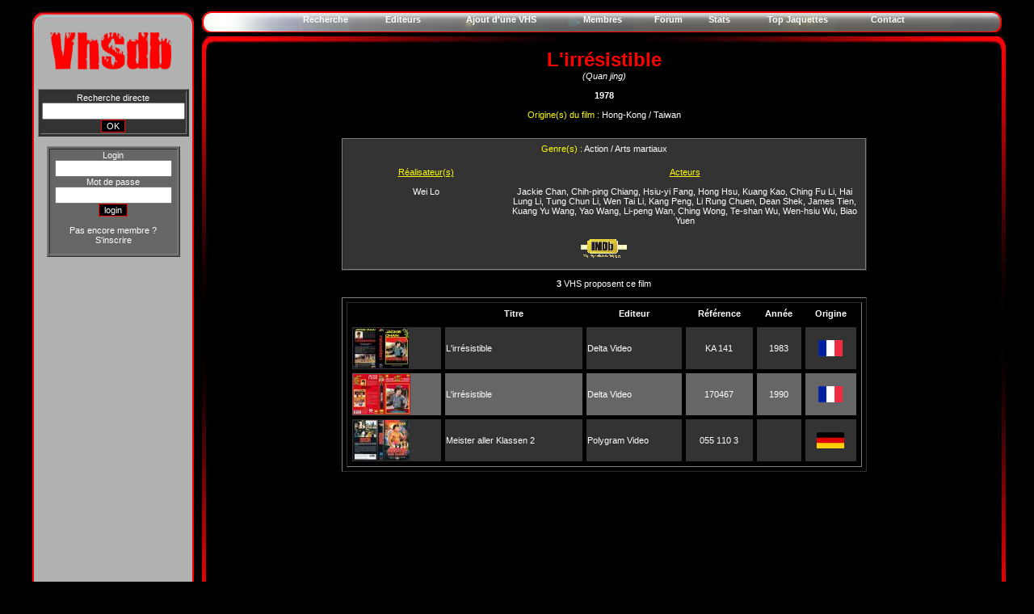

--- FILE ---
content_type: text/html
request_url: https://vhsdb.org/film.php?id=3852
body_size: 2561
content:
<!DOCTYPE html PUBLIC "-//W3C//DTD XHTML 1.0 Transitional//EN" "http://www.w3.org/TR/xhtml1/DTD/xhtml1-transitional.dtd">
<html xmlns="http://www.w3.org/1999/xhtml">
<head>
<meta http-equiv="Content-Type" content="text/html; charset=utf-8" />
<!--<title>VHSdb, base de données internationale de cassettes VHS, Betamax et V2000</title>-->
<script type="text/javascript" src="./slimbox/js/mootools.js"></script>
<script type="text/javascript" src="./slimbox/js/slimbox.js"></script>
<link href="fstyle.css" rel="stylesheet" type="text/css" />
<link rel="stylesheet" href="./slimbox/css/slimbox.css" type="text/css" media="screen" />
<link href="maincss.css" rel="stylesheet" type="text/css" />
</head>

<body>

<div id="wrapper">
  <div id="login">



<link href="fstyle.css" rel="stylesheet" type="text/css" />



<link href="cadre.css" rel="stylesheet" type="text/css" />



<script type="text/javascript">



  var _gaq = _gaq || [];

  _gaq.push(['_setAccount', 'UA-16312249-1']);

  _gaq.push(['_trackPageview']);



  (function() {

    var ga = document.createElement('script'); ga.type = 'text/javascript'; ga.async = true;

    ga.src = ('https:' == document.location.protocol ? 'https://ssl' : 'http://www') + '.google-analytics.com/ga.js';

    var s = document.getElementsByTagName('script')[0]; s.parentNode.insertBefore(ga, s);

  })();



</script>



<style type="text/css">



<!--



-->



</style>



<form name="formulaire" action="" method="post">



<script type="text/javascript">



$hauteur = screen.height;



document.write ('<input type="hidden" name="hauteur" value="' + $hauteur + '">');



</script>



</form>










</head>



<body onLoad="document.formulaire.submit();">










     <p align='center'>



     



     <!-- waasabi - vhsdb -->



     



<!--  <a href="http://waasabi.com">



  <script type="text/javascript">



href = 'http://waasabi.com/Modules/tracker.inc.php?id=82&img=39x20&referrer='+encodeURIComponent(document.referrer)+'&page='+encodeURIComponent(document.location);



document.write('<script type="text/javascript" src="'+href+'"></scr'+'ipt>');



</script>



  <noscript>



  </noscript>



  </a>-->



  



  <!-- waasabi -->



<!--<script type="text/javascript">







  var _gaq = _gaq || [];



  _gaq.push(['_setAccount', 'UA-16312249-1']);



  _gaq.push(['_trackPageview']);







  (function() {



    var ga = document.createElement('script'); ga.type = 'text/javascript'; ga.async = true;



    ga.src = ('https:' == document.location.protocol ? 'https://ssl' : 'http://www') + '.google-analytics.com/ga.js';



    var s = document.getElementsByTagName('script')[0]; s.parentNode.insertBefore(ga, s);



  })();







</script>-->



<!--<br>







<script type="text/javascript">



compte="766986wwwvhs";



couleur_lib="noir";



logo_lib="1";







path_lib="002032";



</script>



<script type="text/javascript" src="http://lib6.libstat.com/private/stat.js"></script>



<noscript>



</noscript>-->











<link href="maincss1024.css" rel="stylesheet" type="text/css" />
  </div> 

<div id="central">
	
    <div id="menu"><table width="800" border="0" align="center" cellpadding="0" cellspacing="10">
        <tr>
          <td><div align="center">
          <a href='recherchemax.php?dep=1&nbpp=25&init=1&editeurvhs=0&select=titre&recherche=&tri=0'><strong>Recherche</strong></a></div></td>
          <td><div align="center"><a href='listeediteur.php'><strong>Editeurs</strong></a></div></td>
          <td><div align="center"><a href='ajoutvhs.php'><strong>Ajout d'une VHS</strong></a></div></td>
          <td><div align="center"><a href='membres.php?dep=1&nbpp=10&init=1'><strong>Membres</strong></a></div></td>
          <td><div align="center"><a href='./phpBB3' target=_blank><strong>Forum</strong></a></div></td          ><td><div align="center"><a href='stats.php'><strong>Stats</strong></a></div></td>
          <td><div align="center"><a href='topjaquettes.php'><strong>Top Jaquettes</strong></a></div></td>
          <td><div align="center"><a href='contact.php'><strong>Contact</strong></a></div></td>
        </tr>
      </table>    </div>
	<div id="big">
	<div id="content">
    <title>VHSdb : Fiche QUAN JING</title>
<center><font size=5 color=red ><strong>L'irrésistible</strong></font></center><center><font color = white><i>(Quan jing)</i></font></center><br />  <center><b><font color = white >1978</font></b></center><br /><center><font color = yellow>Origine(s) du film : </font><font color = white >Hong-Kong / Taiwan</center></font>
  <br />
</p>
<table width="650" border="1" align="center" cellpadding="0" cellspacing="0">
  <tr>
    <td width="8" bgcolor="#333333"><table width="100%" border="0" align="center" cellpadding="0" cellspacing="5">
      <tr>
        <td colspan="2"><div align="center">
          <center><font color = yellow>Genre(s) : </font><font color = white >Action / Arts martiaux</center></font><br />
        </div></td>
        </tr>
      <tr>
        <td width="200" valign="top"><center><font color = yellow><u>Réalisateur(s)</u></center></font><center><br />
<a href='realisateur.php?id=948'>Wei Lo</a><br/></center><br />
</td>
        <td width="450" valign="top"><center><font color = yellow><u>Acteurs</u></center></font><center><br />
<a href='acteur.php?id=2725'>Jackie Chan</a>, <a href='acteur.php?id=20857'>Chih-ping Chiang</a>, <a href='acteur.php?id=20866'>Hsiu-yi Fang</a>, <a href='acteur.php?id=20860'>Hong Hsu</a>, <a href='acteur.php?id=12184'>Kuang Kao</a>, <a href='acteur.php?id=20867'>Ching Fu Li</a>, <a href='acteur.php?id=20868'>Hai Lung Li</a>, <a href='acteur.php?id=20869'>Tung Chun Li</a>, <a href='acteur.php?id=20870'>Wen Tai Li</a>, <a href='acteur.php?id=20871'>Kang Peng</a>, <a href='acteur.php?id=20872'>Li Rung Chuen</a>, <a href='acteur.php?id=6722'>Dean Shek</a>, <a href='acteur.php?id=20848'>James Tien</a>, <a href='acteur.php?id=20873'>Kuang Yu Wang</a>, <a href='acteur.php?id=20874'>Yao Wang</a>, <a href='acteur.php?id=20875'>Li-peng Wan</a>, <a href='acteur.php?id=6582'>Ching Wong</a>, <a href='acteur.php?id=16715'>Te-shan Wu</a>, <a href='acteur.php?id=20876'>Wen-hsiu Wu</a>, <a href='acteur.php?id=13940'>Biao Yuen</a></center><br />
</td>
      </tr>
    </table>
      <center><a href=http://www.imdb.com/title/tt0078128 target ='_blank'><img src='./img/imdb.gif'></a></center><br />
    </td>
  </tr>
</table>
<p>
<p align='center'><b>3</b> VHS proposent ce film</p>
<table width='650' border='1' align='center' cellspacing='5'><tr><td><table width='100%' border='0' align='center' cellspacing='5'><tr><th></th><th align='center'>Titre</th><th align='center'>Editeur</th><th align='center'>Référence</th><th align='center'>Année</th><th align='center'>Origine</th><tr>
<tr bgcolor='#333333'><td><a href='./img/covers/pv/yu62kzt6_s.jpg' rel='lightbox' title='L'irrésistible'><img src='./img/covers/xs/yu62kzt6_xs.jpg'></a></td><td><a href='fiche.php?vhs=yu62kzt6' onClick="window.status='';return true" onMouseOver="window.status='';return true">L'irrésistible</a></td><td><a href='editeur.php?id=2&pays=1'>Delta Video</a></td><td align='center'>KA 141</td><td align='center'>1983</td><td align='center'><img height = 20 src ='./img/pays/France.gif' title='France'></td></tr>
<tr bgcolor='#666666'><td><a href='./img/covers/pv/ctsqrkst_s.jpg' rel='lightbox' title='L'irrésistible'><img src='./img/covers/xs/ctsqrkst_xs.jpg'></a></td><td><a href='fiche.php?vhs=ctsqrkst' onClick="window.status='';return true" onMouseOver="window.status='';return true">L'irrésistible</a></td><td><a href='editeur.php?id=2&pays=1'>Delta Video</a></td><td align='center'>170467</td><td align='center'>1990</td><td align='center'><img height = 20 src ='./img/pays/France.gif' title='France'></td></tr>
<tr bgcolor='#333333'><td><a href='./img/covers/pv/1c25x5r7_s.jpg' rel='lightbox' title='Meister aller Klassen 2'><img src='./img/covers/xs/1c25x5r7_xs.jpg'></a></td><td><a href='fiche.php?vhs=1c25x5r7' onClick="window.status='';return true" onMouseOver="window.status='';return true">Meister aller Klassen 2</a></td><td><a href='editeur.php?id=207&pays=5'>Polygram Video</a></td><td align='center'>055 110 3</td><td></td><td align='center'><img height = 20 src ='./img/pays/Allemagne.gif' title='Allemagne'></td></tr>
</table>
</tr></table>

  <br />

<br />
</div>
	<div id="footer">
	   <table width="990" border="0" align="center" cellpadding="0" cellspacing="10">

<tr>

          <td width="150"><div align="center">

            <table width="950" border="0" cellspacing="0" cellpadding="0">

              <tr>

                <td width="300"><div align="right"><font color="red">© VHSdb 2008-2022</font></div></td>

              </tr>

            </table>

            </div></td>

  </tr>



      </table>







	</div>
</div>
</div>
</div>

</body>
</html>


--- FILE ---
content_type: text/html
request_url: https://vhsdb.org/film.php?id=3852
body_size: 2949
content:
<!DOCTYPE html PUBLIC "-//W3C//DTD XHTML 1.0 Transitional//EN" "http://www.w3.org/TR/xhtml1/DTD/xhtml1-transitional.dtd">
<html xmlns="http://www.w3.org/1999/xhtml">
<head>
<meta http-equiv="Content-Type" content="text/html; charset=utf-8" />
<!--<title>VHSdb, base de données internationale de cassettes VHS, Betamax et V2000</title>-->
<script type="text/javascript" src="./slimbox/js/mootools.js"></script>
<script type="text/javascript" src="./slimbox/js/slimbox.js"></script>
<link href="fstyle.css" rel="stylesheet" type="text/css" />
<link rel="stylesheet" href="./slimbox/css/slimbox.css" type="text/css" media="screen" />
<link href="maincss.css" rel="stylesheet" type="text/css" />
</head>

<body>

<div id="wrapper">
  <div id="login">



<link href="fstyle.css" rel="stylesheet" type="text/css" />



<link href="cadre.css" rel="stylesheet" type="text/css" />



<script type="text/javascript">



  var _gaq = _gaq || [];

  _gaq.push(['_setAccount', 'UA-16312249-1']);

  _gaq.push(['_trackPageview']);



  (function() {

    var ga = document.createElement('script'); ga.type = 'text/javascript'; ga.async = true;

    ga.src = ('https:' == document.location.protocol ? 'https://ssl' : 'http://www') + '.google-analytics.com/ga.js';

    var s = document.getElementsByTagName('script')[0]; s.parentNode.insertBefore(ga, s);

  })();



</script>



<style type="text/css">



<!--



-->



</style>



<form name="formulaire" action="" method="post">



<script type="text/javascript">



$hauteur = screen.height;



document.write ('<input type="hidden" name="hauteur" value="' + $hauteur + '">');



</script>



</form>










<p align="center"><FONT FACE="Arial" SIZE='0' COLOR="#333333">



  <br />



  </FONT><FONT FACE="Arial" SIZE='0' COLOR="#333333">



  <SCRIPT type="text/JavaScript">



	Aff(parent.menu);







  </SCRIPT>



  </FONT>



  <a href="index.php"><img src="./logo3.jpg" height="70" style="border:0;"/></a>



<center>



<table width="165" border="1" align="center" bgcolor="#333333">



<tr>



<td align="center">



<form action="recherchemax.php?dep=1&nbpp=25&init=2&select=titre&recherche=&tri=0" method="post" enctype="multipart/form-data" name="form1" id="form1">



          Recherche directe



          <input name="recherche" type="text" class = "texte" size="20" />



  <input type="submit" class="submit" name="submit2" value="OK" />



</form>



</td>



</tr>



</table>



</center>



<br>



<table width="165" border="1" align="center" bgcolor="#666666">



<tr>



<td align="center">















    







<form method="post" action="">



    <script type="text/javascript">



$hauteur = screen.height;



document.write ('<input type="hidden" name="hauteur" value="' + $hauteur + '">');



</script>



              Login



  <input name="login" type="text" class = "texte" size="16" />



              <br />



        Mot de passe



  <input name="password" type="password" class = "texte" size="16" />              



                  <input type="submit" class="submit" name="submit" value="login" />                  



              



              <p align='center'>Pas encore membre ?


              <a href='inscription.php'>S'inscrire</a>



              </form>



</p>



</td>



</tr>



</table>






     <p>     










     <p align='center'>



     



     <!-- waasabi - vhsdb -->



     



<!--  <a href="http://waasabi.com">



  <script type="text/javascript">



href = 'http://waasabi.com/Modules/tracker.inc.php?id=82&img=39x20&referrer='+encodeURIComponent(document.referrer)+'&page='+encodeURIComponent(document.location);



document.write('<script type="text/javascript" src="'+href+'"></scr'+'ipt>');



</script>



  <noscript>



  </noscript>



  </a>-->



  



  <!-- waasabi -->



<!--<script type="text/javascript">







  var _gaq = _gaq || [];



  _gaq.push(['_setAccount', 'UA-16312249-1']);



  _gaq.push(['_trackPageview']);







  (function() {



    var ga = document.createElement('script'); ga.type = 'text/javascript'; ga.async = true;



    ga.src = ('https:' == document.location.protocol ? 'https://ssl' : 'http://www') + '.google-analytics.com/ga.js';



    var s = document.getElementsByTagName('script')[0]; s.parentNode.insertBefore(ga, s);



  })();







</script>-->



<!--<br>







<script type="text/javascript">



compte="766986wwwvhs";



couleur_lib="noir";



logo_lib="1";







path_lib="002032";



</script>



<script type="text/javascript" src="http://lib6.libstat.com/private/stat.js"></script>



<noscript>



</noscript>-->











<link href="maincss1024.css" rel="stylesheet" type="text/css" />
  </div> 

<div id="central">
	
    <div id="menu"><table width="800" border="0" align="center" cellpadding="0" cellspacing="10">
        <tr>
          <td><div align="center">
          <a href='recherchemax.php?dep=1&nbpp=25&init=1&editeurvhs=0&select=titre&recherche=&tri=0'><strong>Recherche</strong></a></div></td>
          <td><div align="center"><a href='listeediteur.php'><strong>Editeurs</strong></a></div></td>
          <td><div align="center"><a href='ajoutvhs.php'><strong>Ajout d'une VHS</strong></a></div></td>
          <td><div align="center"><a href='membres.php?dep=1&nbpp=10&init=1'><strong>Membres</strong></a></div></td>
          <td><div align="center"><a href='./phpBB3' target=_blank><strong>Forum</strong></a></div></td          ><td><div align="center"><a href='stats.php'><strong>Stats</strong></a></div></td>
          <td><div align="center"><a href='topjaquettes.php'><strong>Top Jaquettes</strong></a></div></td>
          <td><div align="center"><a href='contact.php'><strong>Contact</strong></a></div></td>
        </tr>
      </table>    </div>
	<div id="big">
	<div id="content">
    <title>VHSdb : Fiche QUAN JING</title>
<center><font size=5 color=red ><strong>L'irrésistible</strong></font></center><center><font color = white><i>(Quan jing)</i></font></center><br />  <center><b><font color = white >1978</font></b></center><br /><center><font color = yellow>Origine(s) du film : </font><font color = white >Hong-Kong / Taiwan</center></font>
  <br />
</p>
<table width="650" border="1" align="center" cellpadding="0" cellspacing="0">
  <tr>
    <td width="8" bgcolor="#333333"><table width="100%" border="0" align="center" cellpadding="0" cellspacing="5">
      <tr>
        <td colspan="2"><div align="center">
          <center><font color = yellow>Genre(s) : </font><font color = white >Action / Arts martiaux</center></font><br />
        </div></td>
        </tr>
      <tr>
        <td width="200" valign="top"><center><font color = yellow><u>Réalisateur(s)</u></center></font><center><br />
<a href='realisateur.php?id=948'>Wei Lo</a><br/></center><br />
</td>
        <td width="450" valign="top"><center><font color = yellow><u>Acteurs</u></center></font><center><br />
<a href='acteur.php?id=2725'>Jackie Chan</a>, <a href='acteur.php?id=20857'>Chih-ping Chiang</a>, <a href='acteur.php?id=20866'>Hsiu-yi Fang</a>, <a href='acteur.php?id=20860'>Hong Hsu</a>, <a href='acteur.php?id=12184'>Kuang Kao</a>, <a href='acteur.php?id=20867'>Ching Fu Li</a>, <a href='acteur.php?id=20868'>Hai Lung Li</a>, <a href='acteur.php?id=20869'>Tung Chun Li</a>, <a href='acteur.php?id=20870'>Wen Tai Li</a>, <a href='acteur.php?id=20871'>Kang Peng</a>, <a href='acteur.php?id=20872'>Li Rung Chuen</a>, <a href='acteur.php?id=6722'>Dean Shek</a>, <a href='acteur.php?id=20848'>James Tien</a>, <a href='acteur.php?id=20873'>Kuang Yu Wang</a>, <a href='acteur.php?id=20874'>Yao Wang</a>, <a href='acteur.php?id=20875'>Li-peng Wan</a>, <a href='acteur.php?id=6582'>Ching Wong</a>, <a href='acteur.php?id=16715'>Te-shan Wu</a>, <a href='acteur.php?id=20876'>Wen-hsiu Wu</a>, <a href='acteur.php?id=13940'>Biao Yuen</a></center><br />
</td>
      </tr>
    </table>
      <center><a href=http://www.imdb.com/title/tt0078128 target ='_blank'><img src='./img/imdb.gif'></a></center><br />
    </td>
  </tr>
</table>
<p>
<p align='center'><b>3</b> VHS proposent ce film</p>
<table width='650' border='1' align='center' cellspacing='5'><tr><td><table width='100%' border='0' align='center' cellspacing='5'><tr><th></th><th align='center'>Titre</th><th align='center'>Editeur</th><th align='center'>Référence</th><th align='center'>Année</th><th align='center'>Origine</th><tr>
<tr bgcolor='#333333'><td><a href='./img/covers/pv/yu62kzt6_s.jpg' rel='lightbox' title='L'irrésistible'><img src='./img/covers/xs/yu62kzt6_xs.jpg'></a></td><td><a href='fiche.php?vhs=yu62kzt6' onClick="window.status='';return true" onMouseOver="window.status='';return true">L'irrésistible</a></td><td><a href='editeur.php?id=2&pays=1'>Delta Video</a></td><td align='center'>KA 141</td><td align='center'>1983</td><td align='center'><img height = 20 src ='./img/pays/France.gif' title='France'></td></tr>
<tr bgcolor='#666666'><td><a href='./img/covers/pv/ctsqrkst_s.jpg' rel='lightbox' title='L'irrésistible'><img src='./img/covers/xs/ctsqrkst_xs.jpg'></a></td><td><a href='fiche.php?vhs=ctsqrkst' onClick="window.status='';return true" onMouseOver="window.status='';return true">L'irrésistible</a></td><td><a href='editeur.php?id=2&pays=1'>Delta Video</a></td><td align='center'>170467</td><td align='center'>1990</td><td align='center'><img height = 20 src ='./img/pays/France.gif' title='France'></td></tr>
<tr bgcolor='#333333'><td><a href='./img/covers/pv/1c25x5r7_s.jpg' rel='lightbox' title='Meister aller Klassen 2'><img src='./img/covers/xs/1c25x5r7_xs.jpg'></a></td><td><a href='fiche.php?vhs=1c25x5r7' onClick="window.status='';return true" onMouseOver="window.status='';return true">Meister aller Klassen 2</a></td><td><a href='editeur.php?id=207&pays=5'>Polygram Video</a></td><td align='center'>055 110 3</td><td></td><td align='center'><img height = 20 src ='./img/pays/Allemagne.gif' title='Allemagne'></td></tr>
</table>
</tr></table>

  <br />

<br />
</div>
	<div id="footer">
	   <table width="990" border="0" align="center" cellpadding="0" cellspacing="10">

<tr>

          <td width="150"><div align="center">

            <table width="950" border="0" cellspacing="0" cellpadding="0">

              <tr>

                <td width="300"><div align="right"><font color="red">© VHSdb 2008-2022</font></div></td>

              </tr>

            </table>

            </div></td>

  </tr>



      </table>







	</div>
</div>
</div>
</div>

</body>
</html>
